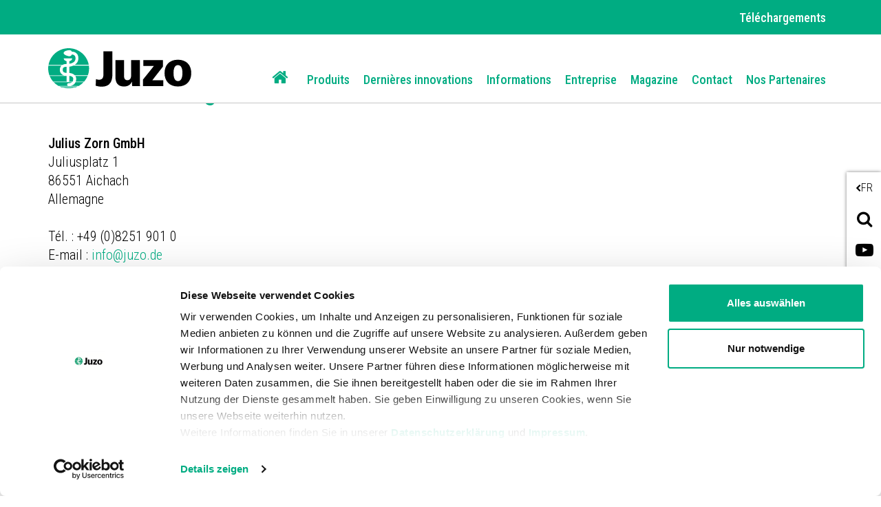

--- FILE ---
content_type: text/html;charset=UTF-8
request_url: https://juzo.com/fr-fr/informations-legales
body_size: 7101
content:
<!DOCTYPE html><html lang="fr-fr" data-device="desktop">
<!--
This website is powered by Neos, the Open Source Content Application Platform licensed under the GNU/GPL.
Neos is based on Flow, a powerful PHP application framework licensed under the MIT license.

More information and contribution opportunities at https://www.neos.io
-->
<head><meta charset="UTF-8" /><link rel="preload" href="https://juzo.com/_Resources/Static/Packages/Juzo.NodeTypes/Scripts/Footer.js?bust=94c62eaf" as="script" /><link rel="preload" href="https://juzo.com/_Resources/Static/Packages/Juzo.NodeTypes/Fonts/RobotoCondensed/RobotoCondensed-VariableFont.woff2?bust=c86265d7" as="font" type="font/woff2" crossorigin /><link rel="preload" href="https://juzo.com/_Resources/Static/Packages/Juzo.NodeTypes/Fonts/IcoMoon/fa-icomoon.woff?bust=1996241b" as="font" type="font/woff" crossorigin /><link rel="stylesheet" href="https://juzo.com/_Resources/Static/Packages/Juzo.JuzoCom/Styles/Stylesheet.css?bust=a612f5df" media="all" /><script>;document.createElement('picture');var googleMapsApiKey='AIzaSyDEgyvcNlcgGVpWSVXBvdua7QypWxF6qEA';</script><script type="text/javascript" src="https://juzo.com/_Resources/Static/Packages/Juzo.NodeTypes/Scripts/Header.js?bust=2c57c2c1"></script>  <!-- Google Tag Manager --><script>(function(t,n,r,e,m){t[e]=t[e]||[];t[e].push({'gtm.start':new Date().getTime(),event:'gtm.js'});var s=n.getElementsByTagName(r)[0],a=n.createElement(r),c=e!='dataLayer'?'&l='+e:'';a.async=!0;a.src='https://data.juzo.com/gtm.js?id='+m+c;s.parentNode.insertBefore(a,s)})(window,document,'script','dataLayer','GTM-WTN2322');</script><!-- Google Tag Manager --><title>Informations légales - Juzo</title><meta name="robots" content="index,follow" /><link rel="canonical" href="https://juzo.com/fr-fr/informations-legales" /><link rel="alternate" hreflang="de" href="https://juzo.com/de/impressum" /><link rel="alternate" hreflang="en" href="https://juzo.com/en/legal-notice" /><link rel="alternate" hreflang="en-uk" href="https://juzo.com/en-uk/legal-notice" /><link rel="alternate" hreflang="fr" href="https://juzo.com/fr/informations-legales" /><link rel="alternate" hreflang="fr-fr" href="https://juzo.com/fr-fr/informations-legales" /><link rel="alternate" hreflang="nl" href="https://juzo.com/nl/impressum" /><link rel="alternate" hreflang="nl-be" href="https://juzo.com/nl-be/impressum" /><link rel="alternate" hreflang="da" href="https://juzo.com/da/impressum" /><link rel="alternate" hreflang="sv" href="https://juzo.com/sv/foretagsinformation" /><link rel="alternate" hreflang="it" href="https://juzo.com/it/note-legali" /><link rel="alternate" hreflang="pt" href="https://juzo.com/pt/aviso-legal" /><link rel="alternate" hreflang="es" href="https://juzo.com/es/aviso-legal" /><link rel="alternate" hreflang="pl" href="https://juzo.com/pl/impressum" /><meta name="twitter:card" content="summary" /><meta name="twitter:title" content="Informations légales" /><meta name="twitter:url" content="https://juzo.com/fr-fr/informations-legales" /><meta property="og:type" content="website" /><meta property="og:title" content="Informations légales" /><meta property="og:site_name" content="Juzo" /><meta property="og:locale" content="fr-fr" /><meta property="og:url" content="https://juzo.com/fr-fr/informations-legales" /><script type="application/ld+json">{"@context":"http:\/\/schema.org\/","@type":"BreadcrumbList","itemListElement":[{"@type":"ListItem","position":1,"name":"Home","item":"https:\/\/juzo.com\/fr-fr"},{"@type":"ListItem","position":2,"name":"Informations l\u00e9gales","item":"https:\/\/juzo.com\/fr-fr\/informations-legales"}]}</script><meta name="viewport" content="width=device-width, initial-scale=1.0, maximum-scale=1.0, user-scalable=no"><link rel="shortcut icon" type="image/x-icon" href="https://juzo.com/_Resources/Static/Packages/Juzo.NodeTypes/Images/Frontend/Icon/favicon.ico?bust=2ccd0052"></head><body class><!-- Google Tag Manager (noscript) --><noscript><iframe src="https://data.juzo.com/ns.html?id=GTM-WTN2322" height="0" width="0" style="display:none;visibility:hidden"></iframe></noscript><!-- End Google Tag Manager (noscript) --><header data-html-element="header" data-sticky-navigation=is-sticky><!-- preheader for desktop --><section class="main-pre-header mobile-hidden"><div class="secondary-nav-desktop--banner"><div class="secondary-nav-desktop container hidden-sm"><a class="secondary-nav-desktop--link-item" href="/fr-fr/telechargements"> Téléchargements </a></div></div></section><!-- Main nav: containing logo and menu --><section class="main-nav-container not-hidden" data-html-element="main-nav-container"><nav class="container container-fluid"><div class="row main-nav-flex-row"><!-- Logo --><div class="col-xs-5 col-lg-3 logo"><a href="/fr-fr" class="header_logo-link"><img alt="Juzo" width="300" height="86" title="Juzo" src="https://juzo.com/_Resources/Static/Packages/Juzo.NodeTypes/Images/Frontend/Juzo_Logo_RGB.svg?bust=9673b8bc"/></a></div><div class="mobile-tools desktop-hidden col-lg-9"><a class="mobile-header--search-button fa fa-search" href="/fr-fr/recherche">&nbsp;</a><div class="btn language-button" data-js="navigation-mobile-language"><span class="main-nav--sub-header">FR</span><span class="main-nav--sub-nav-back fa fa-globe" data-js="nav-sub-back"></span></div><div class="btn mobile-header--burger-menu nav_toggle collapsed" data-js="navigation"><span class="sr-only">Toggle navigation</span><span class="icon-bar"></span><span class="icon-bar"></span><span class="icon-bar"></span></div></div><!-- Menu --><div class="col-lg-9 main-nav"><ul class="main-nav--list"><!-- Adds home button for desktop--><li class="main-nav--list-item nav-level-1 sub normal list-item--home mobile-hidden"><a href="/fr-fr"><i class="fa fa-home" aria-hidden="true"></i></a></li>  <li class="main-nav--list-item nav-level-1 sub normal"><span class="main-nav--sub-nav fa fa-angle-right" data-js="nav-sub"></span><a class="link first-link" href="/fr-fr/produits">Produits</a><div class="main-nav--sub nav-link-items-wrapper-level-2 "><div class="nav-link-items-wrapper-level-2 container"><ul class="clearfix nav-link-items-level-2"><li class="main-nav--list-item main-nav--list-item-header"><span class="main-nav--sub-nav-back fa fa-angle-left" data-js="nav-sub-back"></span><span class="main-nav--sub-header">Produits</span></li><li class="main-nav--list-item nav-level-2 sub normal"><span class="main-nav--sub-nav fa fa-angle-right" data-js="nav-sub"></span><a class="link " href="/fr-fr/produits/compression-veineuse">Compression veineuse</a><div class="main-nav--sub nav-link-items-wrapper-level-3 "><div class="nav-link-items-wrapper-level-3 "><ul class="clearfix nav-link-items-level-3"><li class="main-nav--list-item main-nav--list-item-header"><span class="main-nav--sub-nav-back fa fa-angle-left" data-js="nav-sub-back"></span><span class="main-nav--sub-header">Compression veineuse</span></li><li class="main-nav--list-item nav-level-3 normal"><a class="link" href="/fr-fr/produits/compression-veineuse/gammes-femmes">Gammes femmes</a></li><li class="main-nav--list-item nav-level-3 normal"><a class="link" href="/fr-fr/produits/compression-veineuse/gammes-hommes">Gammes hommes</a></li><li class="main-nav--list-item nav-level-3 normal"><a class="link" href="/fr-fr/produits/compression-veineuse/gammes-mixtes">Gammes mixtes</a></li></ul></div></div></li><li class="main-nav--list-item nav-level-2 sub normal"><span class="main-nav--sub-nav fa fa-angle-right" data-js="nav-sub"></span><a class="link " href="/fr-fr/produits/traitement-du-lymphoedeme">Autour du lymphoedème</a><div class="main-nav--sub nav-link-items-wrapper-level-3 "><div class="nav-link-items-wrapper-level-3 "><ul class="clearfix nav-link-items-level-3"><li class="main-nav--list-item main-nav--list-item-header"><span class="main-nav--sub-nav-back fa fa-angle-left" data-js="nav-sub-back"></span><span class="main-nav--sub-header">Autour du lymphoedème</span></li><li class="main-nav--list-item nav-level-3 normal"><a class="link" href="/fr-fr/produits/traitement-du-lymphoedeme/vetement-mobilisateurs">Vêtement mobilisateurs</a></li><li class="main-nav--list-item nav-level-3 normal"><a class="link" href="/fr-fr/produits/traitement-du-lymphoedeme/les-systemes-medicaux-a-compression-variable">Les systemes medicaux a compression variable</a></li><li class="main-nav--list-item nav-level-3 normal"><a class="link" href="/fr-fr/produits/traitement-du-lymphoedeme/juzo-classic-seamless">Juzo Classic Seamless</a></li><li class="main-nav--list-item nav-level-3 normal"><a class="link" href="/fr-fr/produits/traitement-du-lymphoedeme/juzo-pressure-monitor">Juzo Pressure Monitor</a></li></ul></div></div></li><li class="main-nav--list-item nav-level-2 sub normal"><span class="main-nav--sub-nav fa fa-angle-right" data-js="nav-sub"></span><a class="link " href="/fr-fr/produits/compression-lymphatique">Compression lymphatique</a><div class="main-nav--sub nav-link-items-wrapper-level-3 "><div class="nav-link-items-wrapper-level-3 "><ul class="clearfix nav-link-items-level-3"><li class="main-nav--list-item main-nav--list-item-header"><span class="main-nav--sub-nav-back fa fa-angle-left" data-js="nav-sub-back"></span><span class="main-nav--sub-header">Compression lymphatique</span></li><li class="main-nav--list-item nav-level-3 normal"><a class="link" href="/fr-fr/produits/compression-lymphatique/tricotage-circulaire">Tricotage circulaire</a></li><li class="main-nav--list-item nav-level-3 normal"><a class="link" href="/fr-fr/produits/compression-lymphatique/tricotage-rectiligne">Tricotage rectiligne</a></li></ul></div></div></li><li class="main-nav--list-item nav-level-2 sub normal"><span class="main-nav--sub-nav fa fa-angle-right" data-js="nav-sub"></span><a class="link " href="/fr-fr/produits/produits-supplementaires">Produits supplémentaires</a><div class="main-nav--sub nav-link-items-wrapper-level-3 "><div class="nav-link-items-wrapper-level-3 "><ul class="clearfix nav-link-items-level-3"><li class="main-nav--list-item main-nav--list-item-header"><span class="main-nav--sub-nav-back fa fa-angle-left" data-js="nav-sub-back"></span><span class="main-nav--sub-header">Produits supplémentaires</span></li><li class="main-nav--list-item nav-level-3 normal"><a class="link" href="/fr-fr/produits/produits-supplementaires/aides-a-enfiler">Aides à l’enfilage</a></li><li class="main-nav--list-item nav-level-3 normal"><a class="link" href="/fr-fr/produits/produits-supplementaires/produits-complementaires">Produits complémentaires</a></li></ul></div></div></li><li class="main-nav--list-item nav-level-2 sub normal"><span class="main-nav--sub-nav fa fa-angle-right" data-js="nav-sub"></span><a class="link " href="/fr-fr/produits/bandages">Orthèses souples</a><div class="main-nav--sub nav-link-items-wrapper-level-3 "><div class="nav-link-items-wrapper-level-3 "><ul class="clearfix nav-link-items-level-3"><li class="main-nav--list-item main-nav--list-item-header"><span class="main-nav--sub-nav-back fa fa-angle-left" data-js="nav-sub-back"></span><span class="main-nav--sub-header">Orthèses souples</span></li><li class="main-nav--list-item nav-level-3 normal"><a class="link" href="/fr-fr/produits/bandages/cheville">Cheville</a></li><li class="main-nav--list-item nav-level-3 normal"><a class="link" href="/fr-fr/produits/bandages/genou">Genou</a></li><li class="main-nav--list-item nav-level-3 normal"><a class="link" href="/fr-fr/produits/bandages/main">Main</a></li><li class="main-nav--list-item nav-level-3 normal"><a class="link" href="/fr-fr/produits/bandages/coude">Coude</a></li></ul></div></div></li><li class="main-nav--list-item nav-level-2 sub normal"><span class="main-nav--sub-nav fa fa-angle-right" data-js="nav-sub"></span><a class="link " href="/fr-fr/produits/ortheses">Orthèses de stabilisation</a><div class="main-nav--sub nav-link-items-wrapper-level-3 "><div class="nav-link-items-wrapper-level-3 "><ul class="clearfix nav-link-items-level-3"><li class="main-nav--list-item main-nav--list-item-header"><span class="main-nav--sub-nav-back fa fa-angle-left" data-js="nav-sub-back"></span><span class="main-nav--sub-header">Orthèses de stabilisation</span></li><li class="main-nav--list-item nav-level-3 normal"><a class="link" href="/fr-fr/produits/ortheses/cheville">Cheville</a></li><li class="main-nav--list-item nav-level-3 normal"><a class="link" href="/fr-fr/produits/ortheses/dos-et-nuque">Dos et nuque</a></li><li class="main-nav--list-item nav-level-3 normal"><a class="link" href="/fr-fr/produits/ortheses/main-et-doigt">Main et doigt</a></li><li class="main-nav--list-item nav-level-3 normal"><a class="link" href="/fr-fr/produits/ortheses/coude">Coude</a></li><li class="main-nav--list-item nav-level-3 normal"><a class="link" href="/fr-fr/produits/ortheses/semelles">Semelles</a></li></ul></div></div></li><li class="main-nav--list-item nav-level-2 sub normal"><span class="main-nav--sub-nav fa fa-angle-right" data-js="nav-sub"></span><a class="link " href="/fr-fr/produits/traitement-des-cicatrices">Traitement des cicatrices</a><div class="main-nav--sub nav-link-items-wrapper-level-3 "><div class="nav-link-items-wrapper-level-3 "><ul class="clearfix nav-link-items-level-3"><li class="main-nav--list-item main-nav--list-item-header"><span class="main-nav--sub-nav-back fa fa-angle-left" data-js="nav-sub-back"></span><span class="main-nav--sub-header">Traitement des cicatrices</span></li><li class="main-nav--list-item nav-level-3 normal"><a class="link" href="/fr-fr/produits/traitement-des-cicatrices/produits-disponibles-avec-taillage-de-serie">Produits disponibles avec taillage de série</a></li></ul></div></div></li></ul></div></div></li><li class="main-nav--list-item nav-level-1 sub normal"><span class="main-nav--sub-nav fa fa-angle-right" data-js="nav-sub"></span><a class="link " href="/fr-fr/dernieres-innovations">Dernières innovations</a><div class="main-nav--sub nav-link-items-wrapper-level-2 has-image-in-drop-down-menu "><div class="nav-link-items-wrapper-level-2 container"><ul class="clearfix nav-link-items-level-2"><li class="main-nav--list-item main-nav--list-item-header"><span class="main-nav--sub-nav-back fa fa-angle-left" data-js="nav-sub-back"></span><span class="main-nav--sub-header">Dernières innovations</span></li><li class="main-nav--list-item nav-level-2 normal"><a class="link" href="/fr-fr/dernieres-innovations/trend-colours">Trend Colours</a></li><li class="main-nav--list-item nav-level-2 normal"><a class="link" href="/fr-fr/dernieres-innovations/motifs-pour-les-soins-de-compression">Motifs pour les soins de compression</a></li><li class="main-nav--list-item nav-level-2 normal"><a class="link" href="/fr-fr/dernieres-innovations/presentation-des-couleurs">Présentation des couleurs</a></li><li class="main-nav--list-item nav-level-2 normal"><a class="link" href="/fr-fr/dernieres-innovations/produits-de-compression-en-coton">Produits de compression en coton</a></li></ul><div class="drop-down-menu-image"><a class="drop-down-menu_image-link" href="/fr-fr/dernieres-innovations/trend-colours"><figure class="drop-down-menu-image__wrapper"><picture class="lazyload"><source data-srcset="https://juzo.com/_Resources/Persistent/3/e/7/a/3e7ae4b660d26135720e0f9425561d2f8d94f8c4/slider-trend-colours-kampagne-640x480px-deu-400x300.webp 3005w" sizes="auto" type="image/webp" /><img src="https://juzo.com/_Resources/Persistent/b/f/6/b/bf6b10f2340a9cdef32ac70cd80008d51491ac67/slider-trend-colours-kampagne-640x480px-deu-105x79.jpg" data-src="https://juzo.com/_Resources/Persistent/e/d/b/9/edb9772601a68b7dd6e93d7a8bc7c60aa8d6dde8/slider-trend-colours-kampagne-640x480px-deu-400x300.jpg" data-srcset="https://juzo.com/_Resources/Persistent/e/d/b/9/edb9772601a68b7dd6e93d7a8bc7c60aa8d6dde8/slider-trend-colours-kampagne-640x480px-deu-400x300.jpg 3005w" class=" lazyload" width="400" title="Dernières innovations" /></picture><figcaption class="drop-down-menu-image__text">Juzo Trend Colours</figcaption></figure></a></div></div></div></li><li class="main-nav--list-item nav-level-1 sub normal"><span class="main-nav--sub-nav fa fa-angle-right" data-js="nav-sub"></span><a class="link " href="/fr-fr/informations-et-conseils">Informations</a><div class="main-nav--sub nav-link-items-wrapper-level-2 "><div class="nav-link-items-wrapper-level-2 container"><ul class="clearfix nav-link-items-level-2"><li class="main-nav--list-item main-nav--list-item-header"><span class="main-nav--sub-nav-back fa fa-angle-left" data-js="nav-sub-back"></span><span class="main-nav--sub-header">Informations</span></li><li class="main-nav--list-item nav-level-2 sub normal"><span class="main-nav--sub-nav fa fa-angle-right" data-js="nav-sub"></span><a class="link " href="/fr-fr/informations-et-conseils/rester-informe">Rester informé</a><div class="main-nav--sub nav-link-items-wrapper-level-3 "><div class="nav-link-items-wrapper-level-3 "><ul class="clearfix nav-link-items-level-3"><li class="main-nav--list-item main-nav--list-item-header"><span class="main-nav--sub-nav-back fa fa-angle-left" data-js="nav-sub-back"></span><span class="main-nav--sub-header">Rester informé</span></li><li class="main-nav--list-item nav-level-3 normal"><a class="link" href="/fr-fr/informations-et-conseils/rester-informe/aides-a-enfiler">Aides à l’enfilage</a></li><li class="main-nav--list-item nav-level-3 normal"><a class="link" href="/fr-fr/informations-et-conseils/rester-informe/maladies-veineuses">Maladies veineuses</a></li><li class="main-nav--list-item nav-level-3 normal"><a class="link" href="/fr-fr/informations-et-conseils/rester-informe/drainage-lymphatique-manuel">Drainage lymphatique manuel</a></li><li class="main-nav--list-item nav-level-3 normal"><a class="link" href="/fr-fr/informations-et-conseils/rester-informe/lymphoedemes">Lymphoedèmes</a></li><li class="main-nav--list-item nav-level-3 normal"><a class="link" href="/fr-fr/informations-et-conseils/rester-informe/lipoedem">Lipoedèmes</a></li><li class="main-nav--list-item nav-level-3 normal"><a class="link" href="/fr-fr/informations-et-conseils/rester-informe/mal-de-dos">Mal de dos</a></li></ul></div></div></li><li class="main-nav--list-item nav-level-2 normal"><a class="link" href="/fr-fr/informations-et-conseils/lexique">Lexique</a></li><li class="main-nav--list-item nav-level-2 normal"><a class="link" href="/fr-fr/informations-et-conseils/prise-de-mesures">Prise de mesures</a></li></ul></div></div></li><li class="main-nav--list-item nav-level-1 sub normal"><span class="main-nav--sub-nav fa fa-angle-right" data-js="nav-sub"></span><a class="link " href="/fr-fr/entreprise">Entreprise</a><div class="main-nav--sub nav-link-items-wrapper-level-2 has-image-in-drop-down-menu flex-navigation flex-items-per-column--5 "><div class="nav-link-items-wrapper-level-2 container"><ul class="clearfix nav-link-items-level-2"><li class="main-nav--list-item main-nav--list-item-header"><span class="main-nav--sub-nav-back fa fa-angle-left" data-js="nav-sub-back"></span><span class="main-nav--sub-header">Entreprise</span></li><li class="main-nav--list-item nav-level-2 sub normal"><span class="main-nav--sub-nav fa fa-angle-right" data-js="nav-sub"></span><a class="link " href="/fr-fr/entreprise/a-propos-de-nous">À propos de nous</a><div class="main-nav--sub nav-link-items-wrapper-level-3 "><div class="nav-link-items-wrapper-level-3 "><ul class="clearfix nav-link-items-level-3"><li class="main-nav--list-item main-nav--list-item-header"><span class="main-nav--sub-nav-back fa fa-angle-left" data-js="nav-sub-back"></span><span class="main-nav--sub-header">À propos de nous</span></li><li class="main-nav--list-item nav-level-3 normal"><a class="link" href="/fr-fr/entreprise/a-propos-de-nous/normes-de-qualite">Normes de qualité</a></li><li class="main-nav--list-item nav-level-3 normal"><a class="link" href="/fr-fr/entreprise/a-propos-de-nous/notre-histoire">Notre histoire</a></li><li class="main-nav--list-item nav-level-3 normal"><a class="link" href="/fr-fr/entreprise/a-propos-de-nous/medical-device-regulation-mdr">Medical Device Regulation (MDR)</a></li></ul></div></div></li></ul><div class="drop-down-menu-image"><a class="drop-down-menu_image-link" href="/fr-fr/informations-legales"><figure class="drop-down-menu-image__wrapper"><picture class="lazyload"><source data-srcset="https://juzo.com/_Resources/Persistent/4/8/6/a/486ac6f9f47f8e3ea9d27dc8128e9d56c9ef5779/juzo-industriestrasse-verwaltungs-produktionsgebaeude-400x267.webp 3005w" sizes="auto" type="image/webp" /><img src="https://juzo.com/_Resources/Persistent/b/7/0/5/b70534955559ed5f602c849d5ab3ad0d4c28c8cf/juzo-firmengebaude-industriestrasse-105x55.jpg" data-src="https://juzo.com/_Resources/Persistent/2/e/9/0/2e90abef48f856eb582647185e4fbbb35ca53edf/juzo-firmengebaude-industriestrasse-400x210.jpg" data-srcset="https://juzo.com/_Resources/Persistent/2/e/9/0/2e90abef48f856eb582647185e4fbbb35ca53edf/juzo-firmengebaude-industriestrasse-400x210.jpg 3005w" class=" lazyload" width="400" title="Entreprise" /></picture><figcaption class="drop-down-menu-image__text">Offres d’emploi actuelles</figcaption></figure></a></div></div></div></li><li class="main-nav--list-item nav-level-1 normal"><a class="link" href="/fr-fr/magazine">Magazine</a></li><li class="main-nav--list-item nav-level-1 normal"><a class="link" href="/fr-fr/contact">Contact</a></li><li class="main-nav--list-item nav-level-1 normal"><a class="link" href="/fr-fr/nos-partenaires">Nos Partenaires</a></li>  </ul><div class="secondary-nav-mobile--wrapper desktop-hidden"><ul class="secondary-nav--items"><li class="secondary-nav--item"><a class="secondary-nav-mobile--link-item" href="/fr-fr/telechargements"> Téléchargements </a></li></ul></div><!-- Social media buttons for mobile --><div class="social-icons_wrapper desktop-hidden"><a href="https://www.youtube.com/channel/UCjcNT2OKLskT3gZnQp4oj2A" target="_blank" class="social-icon fab fa-youtube youtube" title="youtube"></a><a href="https://www.pinterest.de/juliuszorn/" target="_blank" class="social-icon fab fa-pinterest pinterest" title="pinterest"></a><a href="https://www.linkedin.com/company/juzo---julius-zorn-gmbh?trk=company_name" target="_blank" class="social-icon fab fa-linkedin-in linkedin" title="linkedin"></a></div></div><!-- Adds lanugae menu -->  <div class="language-nav-mobile main-nav--list" data-js="main-nav--sub-language"><ul class="clearfix language-nav-mobile-list"><li class="main-nav--list-item nav-level-2"><a href="/de/impressum" class="language-menu_language-link link"> Austria <span class="uppercase">de</span></a></li><li class="main-nav--list-item nav-level-2"><a href="/nl-be/impressum" class="language-menu_language-link link"> Belgium <span class="uppercase">nl-be</span></a></li><li class="main-nav--list-item nav-level-2"><a href="/fr/informations-legales" class="language-menu_language-link link"> Belgium <span class="uppercase">fr</span></a></li><li class="main-nav--list-item nav-level-2"><a class="language-menu_language-link link" href="/pt-br"> Brazil <span class="uppercase">pt</span></a></li><li class="main-nav--list-item nav-level-2"><a href="/da/impressum" class="language-menu_language-link link"> Denmark <span class="uppercase">da</span></a></li><li class="main-nav--list-item nav-level-2"><a href="/fr-fr/informations-legales" class="language-menu_language-link link active"> France <span class="uppercase">fr-fr</span></a></li><li class="main-nav--list-item nav-level-2"><a href="/de/impressum" class="language-menu_language-link link"> Germany <span class="uppercase">de</span></a></li><li class="main-nav--list-item nav-level-2"><a href="/it/note-legali" class="language-menu_language-link link"> Italy <span class="uppercase">it</span></a></li><li class="main-nav--list-item nav-level-2"><a href="/de/impressum" class="language-menu_language-link link"> Luxembourg <span class="uppercase">de</span></a></li><li class="main-nav--list-item nav-level-2"><a href="/fr/informations-legales" class="language-menu_language-link link"> Luxembourg <span class="uppercase">fr</span></a></li><li class="main-nav--list-item nav-level-2"><a href="/nl/impressum" class="language-menu_language-link link"> Netherlands <span class="uppercase">nl</span></a></li><li class="main-nav--list-item nav-level-2"><a href="/pl/impressum" class="language-menu_language-link link"> Poland <span class="uppercase">pl</span></a></li><li class="main-nav--list-item nav-level-2"><a href="/pt/aviso-legal" class="language-menu_language-link link"> Portugal <span class="uppercase">pt</span></a></li><li class="main-nav--list-item nav-level-2"><a href="/es/aviso-legal" class="language-menu_language-link link"> Spain <span class="uppercase">es</span></a></li><li class="main-nav--list-item nav-level-2"><a href="/sv/foretagsinformation" class="language-menu_language-link link"> Sweden <span class="uppercase">sv</span></a></li><li class="main-nav--list-item nav-level-2"><a href="/de/impressum" class="language-menu_language-link link"> Switzerland <span class="uppercase">de</span></a></li><li class="main-nav--list-item nav-level-2"><a href="/fr/informations-legales" class="language-menu_language-link link"> Switzerland <span class="uppercase">fr</span></a></li><li class="main-nav--list-item nav-level-2"><a href="/en-uk/legal-notice" class="language-menu_language-link link"> United Kingdom <span class="uppercase">en-uk</span></a></li><li class="main-nav--list-item nav-level-2"><a class="language-menu_language-link link" href="http://www.juzousa.com/"> United States <span class="uppercase">en-US</span></a></li><li class="main-nav--list-item nav-level-2"><a href="/en/legal-notice" class="language-menu_language-link link"> English Version <span class="uppercase">en</span></a></li></ul></div>  </div></nav></section><section class="float-sidebar"><div class="current-language" data-html-element="current-language"><i class="fa fa-angle-left" aria-hidden="true"></i><div class="current-language_text">FR</div></div><!-- language-menu_current-language --><div class="close-off-canvas" data-html-element="close-off-canvas"></div>  <div class="language-menu" data-html-element="float-language-menu"><ul class="language-menu_continent-wrapper"><li class="language-menu_item"><h3 class="language-menu_continent-title">Europe</h3></li><li class="language-menu_item"><span class="language-menu_country">Austria</span><span class="language-menu_link"><a href="/de/impressum"> DE </a></span></li><li class="language-menu_item"><span class="language-menu_country">Belgium</span><span class="language-menu_link"><a href="/nl-be/impressum"> NL-BE </a> | <a href="/fr/informations-legales"> FR </a></span></li><li class="language-menu_item"><span class="language-menu_country">Denmark</span><span class="language-menu_link"><a href="/da/impressum"> DA </a></span></li><li class="language-menu_item"><span class="language-menu_country">France</span><span class="language-menu_link"><a href="/fr-fr/informations-legales" class="active"> FR-FR </a></span></li><li class="language-menu_item"><span class="language-menu_country">Germany</span><span class="language-menu_link"><a href="/de/impressum"> DE </a></span></li><li class="language-menu_item"><span class="language-menu_country">Italy</span><span class="language-menu_link"><a href="/it/note-legali"> IT </a></span></li><li class="language-menu_item"><span class="language-menu_country">Luxembourg</span><span class="language-menu_link"><a href="/de/impressum"> DE </a> | <a href="/fr/informations-legales"> FR </a></span></li><li class="language-menu_item"><span class="language-menu_country">Netherlands</span><span class="language-menu_link"><a href="/nl/impressum"> NL </a></span></li><li class="language-menu_item"><span class="language-menu_country">Poland</span><span class="language-menu_link"><a href="/pl/impressum"> PL </a></span></li><li class="language-menu_item"><span class="language-menu_country">Portugal</span><span class="language-menu_link"><a href="/pt/aviso-legal"> PT </a></span></li><li class="language-menu_item"><span class="language-menu_country">Spain</span><span class="language-menu_link"><a href="/es/aviso-legal"> ES </a></span></li><li class="language-menu_item"><span class="language-menu_country">Sweden</span><span class="language-menu_link"><a href="/sv/foretagsinformation"> SV </a></span></li><li class="language-menu_item"><span class="language-menu_country">Switzerland</span><span class="language-menu_link"><a href="/de/impressum"> DE </a> | <a href="/fr/informations-legales"> FR </a></span></li><li class="language-menu_item"><span class="language-menu_country">United Kingdom</span><span class="language-menu_link"><a href="/en-uk/legal-notice"> EN-UK </a></span></li></ul><ul class="language-menu_continent-wrapper"><li class="language-menu_item"><h3 class="language-menu_continent-title">America</h3></li><li class="language-menu_item"><span class="language-menu_country">United States</span><span class="language-menu_link"><a href="http://www.juzousa.com">EN-US</a></span></li><li class="language-menu_item"><span class="language-menu_country">Brazil</span><span class="language-menu_link"><a href="/pt-br"> PT-BR </a></span></li></ul><ul class="language-menu_continent-wrapper"><li class="language-menu_item"><h3 class="language-menu_continent-title">International</h3></li><li class="language-menu_item"><span class="language-menu_country">English Version</span><span class="language-menu_link"><a href="/en/legal-notice"> EN </a></span></li></ul></div>  <div class="utility-and-social-media_wrapper"><div class="search" data-html-element="search"><i class="fa fa-search" aria-hidden="true"></i><div class="search_form-wrapper" data-html-element="search_form-wrapper"><form action="/fr-fr/recherche" method="get"><div class="search_input-group"><input name="search" type="text" class="form-control search_input" placeholder="Rechercher" data-autocomplete-source="https://juzo.com/flowpack/searchplugin?contextNodeIdentifier=06cf789b-d299-429a-a9ca-a6b0aeef6022&amp;dimensionCombination=%7B%22language%22%3A%5B%22fr-fr%22%5D%7D"></div></form></div></div><!-- search --><div class="close-off-canvas" data-html-element="close-off-canvas"></div><div class="social-icons_wrapper"><a href="https://www.youtube.com/channel/UCjcNT2OKLskT3gZnQp4oj2A" target="_blank" class="social-icon fab fa-youtube youtube" title="youtube"></a><a href="https://www.pinterest.de/juliuszorn/" target="_blank" class="social-icon fab fa-pinterest pinterest" title="pinterest"></a><a href="https://www.linkedin.com/company/juzo---julius-zorn-gmbh?trk=company_name" target="_blank" class="social-icon fab fa-linkedin-in linkedin" title="linkedin"></a></div></div></section><!-- float-sidebar --><!-- social_icons --></header><main class="default-page "> <div class="neos-beforemain-contentcollection"></div> <div class="container"><ul class="breadcrumbs"><li class="normal"><a href="/fr-fr" title="Home">Home</a></li><li class="current"> Informations légales </li></ul></div> <div class="neos-main-contentcollection content"><div class="cms__nodetypes-headline" style><div class="neos-nodetypes-headline"><div><h1>Informations légales<br/></h1></div></div></div><div class="cms__nodetypes-text" style><div class="neos-nodetypes-text"><div><p><strong>Julius Zorn GmbH&nbsp;</strong><br>Juliusplatz 1<br>86551 Aichach<br>Allemagne&nbsp;<br><br>Tél.&nbsp;: +49 (0)8251 901 0 &nbsp;<br>E-mail&nbsp;: <a href="mailto:info@juzo.de">info@juzo.de&nbsp;</a><br><br>Tribunal de commerce&nbsp;: Amtsgericht Augsburg&nbsp;<br>Enregistrement&nbsp;: Abt. B, Nr. 1005&nbsp;</p><p><br>N° de TVA intracommunautaire selon § 27a de la loi allemande relative à la taxe sur le chiffre d'affaires : DE127486729&nbsp;<br>&nbsp;</p><p><br>&nbsp;</p><p><strong>PDG</strong></p><p>Annerose Zorn-West, Jürgen Gold<br><br><br><strong>Responsable pour les contenus</strong></p><p>Anja Schettler, chef du département Marketing<br><br><br><br><br><br>Nous ne sommes ni obligés ni disposés à participer à une procédure de règlement de litiges devant un conseil d'arbitrage des consommateurs.<br><br>&nbsp;</p><p>***********************************************************************&nbsp;<br><br><br>© Copyright 2026 Julius Zorn GmbH – Tous les contenus des vidéos, notamment les textes, séquences vidéo, photographies et graphiques, sont soumis au droit d’auteur. Tous les droits, y compris la reproduction, la publication, le traitement et la traduction, sont réservés à Julius Zorn GmbH. Toutes les informations fournies par Julius Zorn GmbH le sont à titre indicatif et ne remplacent en aucun cas une consultation, un examen ou un diagnostic personnel réalisé par un médecin, un spécialiste ou un revendeur spécialisé. Les contenus que nous fournissons ont pour seul but d'obtenir des premiers éléments d'information. L'utilisation de la vidéo n'est autorisée que dans un environnement médical/professionnel consciencieux. L'exploitation, la diffusion publique et la création d'œuvres dérivées ainsi que le transfert à des tiers nécessitent l'autorisation écrite de Julius Zorn GmbH.</p></div></div></div></div> </main><footer><div class="container footer_main"> <div class="neos-contentcollection"><div class="columns-center-width column-container"><div class="row columns-3-3-3-3 neos-nodetypes-columnlayouts-fourcolumn"><div class="col-md-3 colored-column-item neos-contentcollection"><div class="cms__nodetypes-text" style><div class="neos-nodetypes-text"><div><p><strong><a href="/fr-fr/entreprise/a-propos-de-nous" data-gentics-aloha-repository="node-repository" data-gentics-aloha-object-id="ffd7e28d-a1c4-4675-99a0-4bc5439f55d5">Juzo</a></strong></p><p>Avec beaucoup d'expérience et de passion, nous développons chez Juzo des dispositifs médicaux qui accompagnent les patients du début à la fin de leur thérapie.</p></div></div></div><div class="icon_text juzo-nodetypes-iconwithtext"><a href="tel:0800902599"><span class="fa fa-phone icon_text-icon"></span></a><a href="tel:0800902599"><div class="icon_text-text">0800 90 25 99</div></a></div><div class="icon_text juzo-nodetypes-iconwithtext"><a href="mailto:vente@juzo.com"><span class="fa fa-envelope-o icon_text-icon"></span></a><a href="mailto:vente@juzo.com"><div class="icon_text-text">vente@juzo.com</div></a></div></div><div class="col-md-3 colored-column-item neos-contentcollection"><div class="cms__nodetypes-text" style><div class="neos-nodetypes-text"><div><p><a rel="noopener external" href="https://www.equicrown.com/" target="_blank"><strong>EquiCrown</strong></a></p><p>En savoir plus sur le traitement par compression des lymphoedème du cheval : du diagnostic à la prévention.<br>&nbsp;</p><p>&nbsp;</p></div></div></div><div class="btn-left btn-visible juzo-nodetypes-ctabutton"><a href="https://www.equicrown.com/" class="btn cta btn-primary btn-small"><span> EquiCrown </span></a></div></div><div class="col-md-3 colored-column-item neos-contentcollection"></div><div class="col-md-3 colored-column-item neos-contentcollection"></div></div></div></div> </div><div class="container"><div class="footer_claim-text"><p>Freedom in Motion</p></div></div><div class="footer_bottom"><div class="container"><div class="row"><div class="col-sm-4 footer_copyright"><div><p>Copyright&nbsp;&nbsp;© 2026 Juzo</p></div></div><div class="col-sm-8 footer_links"><a href="/fr-fr/charte-cookies">Charte cookies</a><a href="/fr-fr/loi-bertrand">Loi Bertrand</a><a href="/fr-fr/cgv">CGV</a><a href="/fr-fr/informations-legales">Informations légales</a><a href="/fr-fr/declaration-de-confidentialite">Déclaration de confidentialité</a></div></div></div></div><div class="scroll-to-top" data="scrollToTop"><i class="fas fa-caret-up" aria-hidden="true"></i></div></footer><script type="text/javascript" async src="https://juzo.com/_Resources/Static/Packages/Juzo.NodeTypes/Scripts/Footer.js?bust=94c62eaf"></script><script type="text/javascript" async src="https://juzo.com/_Resources/Static/Packages/Sitegeist.Lazybones/JavaScript/lazysizes.min.js?bust=3c50fe39"></script></body></html>